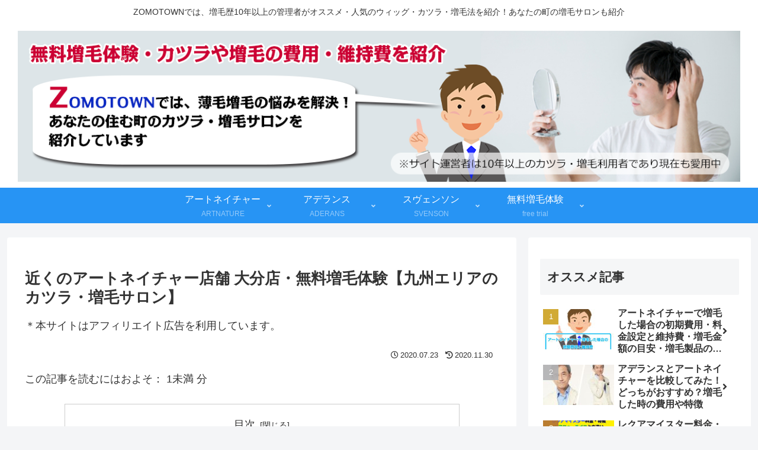

--- FILE ---
content_type: text/html; charset=UTF-8
request_url: https://zomotown.com/wp-admin/admin-ajax.php
body_size: 373
content:
<div id="polls-15" class="wp-polls">
	<form id="polls_form_15" class="wp-polls-form" action="/wp-admin/admin-ajax.php" method="post">
		<p style="display: none;"><input type="hidden" id="poll_15_nonce" name="wp-polls-nonce" value="c055a23232" /></p>
		<p style="display: none;"><input type="hidden" name="poll_id" value="15" /></p>
		<p style="text-align: center"><strong>親族に薄毛で悩まれている方はいますか？</strong></p><div id="polls-15-ans" class="wp-polls-ans"><ul class="wp-polls-ul">
		<li><input type="radio" id="poll-answer-80" name="poll_15" value="80" /> <label for="poll-answer-80">はい</label></li>
		<li><input type="radio" id="poll-answer-81" name="poll_15" value="81" /> <label for="poll-answer-81">いいえ</label></li>
		</ul><p style="text-align: center"><input type="button" name="vote" value="   回答する  " class="Buttons" onclick="poll_vote(15);" /></p><p style="text-align: center"><a href="#ViewPollResults" onclick="poll_result(15); return false;" title="View Results Of This Poll">回答結果</a></p></div>
	</form>
</div>
